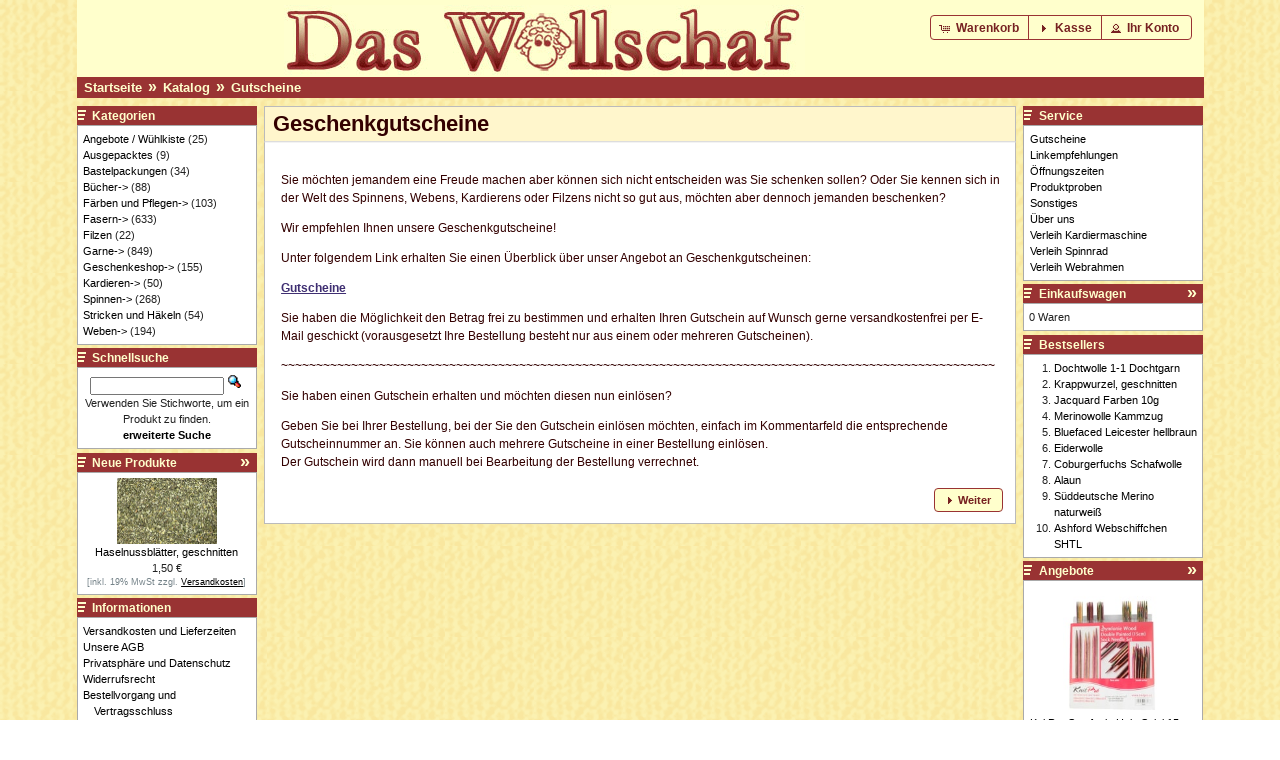

--- FILE ---
content_type: text/html; charset=utf-8
request_url: https://das-wollschaf.de/osshop/catalog/service.php?id=28&osCsid=7f81c72a16cc94777b111d0e5c5aeeb1
body_size: 5929
content:
<!DOCTYPE html PUBLIC "-//W3C//DTD XHTML 1.0 Transitional//EN" "http://www.w3.org/TR/xhtml1/DTD/xhtml1-transitional.dtd">
<html xmlns="http://www.w3.org/1999/xhtml" dir="ltr" lang="de">

<head>
    <meta http-equiv="Content-Type" content="text/html; charset=utf-8" />
    <title>Das Wollschaf (natürlich &amp; kreativ)</title>
    <base href="https://das-wollschaf.de/osshop/catalog/" />
    <link rel="stylesheet" type="text/css" href="ext/jquery/ui/wollschaf_1.10.4/jquery-ui-1.10.4.css" />
    <script type="text/javascript" src="ext/jquery/jquery-1.11.3.min.js"></script>
    <script type="text/javascript" src="ext/jquery/ui/jquery-ui-1.10.4.min.js"></script>
    <style type="text/css">
    .clearfix:after {
        content: ".";
        display: block;
        clear: left;
        height: 0;
        visibility: hidden;
    }

    
    </style>
    <!--[if lte IE 7]><style type="text/css">
		  .clearfix {
			zoom: 1;
		  }
		  * html .clearfix {
			height /**/; 1px;
		  }
		</style><![endif]-->
    
    <script type="text/javascript" src="ext/photoset-grid/jquery.photoset-grid.min.js"></script>

    <link rel="stylesheet" type="text/css" href="ext/colorbox/colorbox.css" />
    <script type="text/javascript" src="ext/colorbox/jquery.colorbox-min.js"></script>
            <script type="text/javascript" src="ext/colorbox/i18n/jquery.colorbox-german.js"></script>
    

    <script src="ext/msdropdown/js/msdropdown/jquery.dd.min.js" type="text/javascript"></script>
    <link rel="stylesheet" type="text/css" href="ext/msdropdown/css/msdropdown/dd.css" />

    <link rel="stylesheet" type="text/css" href="ext/960gs/960_24_fluid.css" />

    <link rel="stylesheet" type="text/css" href="stylesheet.css?v=6" />

    <meta name="google-site-verification" content="c0PGeji8YlcDlMDuSj6bcqFRhChWp7DKHumlqu4iQnY=" />
<meta http-equiv="x-ua-compatible" content="IE=edge" />
<meta name="author" content="Michael Lauer" /></head>

<body>

    <div id="bodyWrapper" class="container_24">

        
<div id="header" class="grid_24">
	<div style="width:80%;"><div id="storeLogo"><a href="https://das-wollschaf.de/osshop/catalog/index.php?osCsid=7f81c72a16cc94777b111d0e5c5aeeb1"><img src="images/store_logo.png" alt="Das Wollschaf" title="Das Wollschaf" width="521" height="70" /></a></div></div>

	<div id="headerShortcuts">
		<span class="tdbLink"><a id="tdb1" href="https://das-wollschaf.de/osshop/catalog/shopping_cart.php?osCsid=7f81c72a16cc94777b111d0e5c5aeeb1">Warenkorb</a></span><script type="text/javascript">var buttonInstance_tdb1 = $("#tdb1").button({icons:{primary:"ui-icon-cart"}});buttonInstance_tdb1.addClass("ui-priority-secondary").parent().removeClass("tdbLink");</script><span class="tdbLink"><a id="tdb2" href="https://das-wollschaf.de/osshop/catalog/checkout_shipping.php?osCsid=7f81c72a16cc94777b111d0e5c5aeeb1">Kasse</a></span><script type="text/javascript">var buttonInstance_tdb2 = $("#tdb2").button({icons:{primary:"ui-icon-triangle-1-e"}});buttonInstance_tdb2.addClass("ui-priority-secondary").parent().removeClass("tdbLink");</script><span class="tdbLink"><a id="tdb3" href="https://das-wollschaf.de/osshop/catalog/account.php?osCsid=7f81c72a16cc94777b111d0e5c5aeeb1">Ihr Konto</a></span><script type="text/javascript">var buttonInstance_tdb3 = $("#tdb3").button({icons:{primary:"ui-icon-person"}});buttonInstance_tdb3.addClass("ui-priority-secondary").parent().removeClass("tdbLink");</script>	</div>

	<script type="text/javascript">
		$("#headerShortcuts").buttonset();
	</script>
</div>
<noscript>
<div id="no-script-info">
    Der Online-Shop benötigt Javascript um ordnungsgemäß zu funktionieren. Bitte stellen Sie sicher, dass Javascript aktiviert ist und nicht von ihrem Browser blockiert wird.
</div>
</noscript>
<div class="grid_24 ui-widget infoBoxContainer">
	<div class="ui-widget-header infoBoxHeading" style="padding-bottom:2px;">&nbsp;&nbsp;<a href="https://das-wollschaf.de" class="headerNavigation">Startseite</a>&nbsp;&nbsp;<span class="navarr">&raquo;</span>&nbsp;&nbsp;<a href="https://das-wollschaf.de/osshop/catalog/index.php?osCsid=7f81c72a16cc94777b111d0e5c5aeeb1" class="headerNavigation">Katalog</a>&nbsp;&nbsp;<span class="navarr">&raquo;</span>&nbsp;&nbsp;<a href="https://das-wollschaf.de/osshop/catalog/service.php?id=28&amp;osCsid=7f81c72a16cc94777b111d0e5c5aeeb1" class="headerNavigation">Gutscheine</a>		<!-- PWA BOF
		<div style="position:relative;display:inline;text-align:right;float:right;" class="headerNavigation">
				  <a href="https://das-wollschaf.de/osshop/catalog/logoff.php?osCsid=7f81c72a16cc94777b111d0e5c5aeeb1" class="headerNavigation">Abmelden</a>
		  &nbsp;|&nbsp;
				  <a href="https://das-wollschaf.de/osshop/catalog/account.php?osCsid=7f81c72a16cc94777b111d0e5c5aeeb1" class="headerNavigation">Ihr Konto</a>
		  &nbsp;|&nbsp;
				<a href="https://das-wollschaf.de/osshop/catalog/shopping_cart.php?osCsid=7f81c72a16cc94777b111d0e5c5aeeb1" class="headerNavigation">Warenkorb</a>
		&nbsp;|&nbsp;
		<a href="https://das-wollschaf.de/osshop/catalog/checkout_shipping.php?osCsid=7f81c72a16cc94777b111d0e5c5aeeb1" class="headerNavigation">Kasse</a>
		&nbsp;&nbsp;
		</div>
		 PWA EOF -->
	</div>
</div>


        <div id="bodyContent" class="grid_16 push_4">

<h1>Geschenkgutscheine</h1>

<div class="contentContainer">
  <div class="contentText">
    <p>Sie m&ouml;chten jemandem eine Freude machen aber k&ouml;nnen sich nicht entscheiden&nbsp;was Sie schenken sollen? Oder Sie kennen sich in der Welt des Spinnens, Webens, Kardierens oder Filzens nicht so gut aus, m&ouml;chten aber dennoch jemanden&nbsp;beschenken?</p>

<p>Wir empfehlen Ihnen unsere Geschenkgutscheine!</p>

<p>Unter folgendem&nbsp;Link erhalten Sie einen &Uuml;berblick &uuml;ber unser Angebot an Geschenkgutscheinen:</p>

<p><a href="https://das-wollschaf.de/osshop/catalog/advanced_search_result.php?keywords=gutschein&amp;search_in_description=1&amp;x=0&amp;y=0">Gutscheine</a></p>

<p>Sie haben die M&ouml;glichkeit den Betrag frei zu bestimmen und erhalten Ihren Gutschein auf Wunsch gerne versandkostenfrei per E-Mail geschickt (vorausgesetzt Ihre Bestellung besteht nur aus einem oder mehreren Gutscheinen).</p>

<p>~~~~~~~~~~~~~~~~~~~~~~~~~~~~~~~~~~~~~~~~~~~~~~~~~~~~~~~~~~~~~~~~~~~~~~~~~~~~~~~~~~~~~~~~~~~~~~~~~~~~~~</p>

<p>Sie haben einen Gutschein erhalten und m&ouml;chten diesen nun einl&ouml;sen?</p>

<p>Geben Sie bei Ihrer Bestellung, bei der Sie den Gutschein einl&ouml;sen m&ouml;chten, einfach im Kommentarfeld die entsprechende Gutscheinnummer an. Sie k&ouml;nnen auch mehrere Gutscheine in einer Bestellung einl&ouml;sen.<br />
Der Gutschein wird dann manuell bei Bearbeitung der Bestellung verrechnet.</p>  </div>

  <div class="buttonSet clearfix">
    <span class="buttonAction"><span class="tdbLink"><a id="tdb4" href="https://das-wollschaf.de/osshop/catalog/index.php?osCsid=7f81c72a16cc94777b111d0e5c5aeeb1">Weiter</a></span><script type="text/javascript">var buttonInstance_tdb4 = $("#tdb4").button({icons:{primary:"ui-icon-triangle-1-e"}});buttonInstance_tdb4.addClass("ui-priority-secondary").parent().removeClass("tdbLink");</script></span>
  </div>
</div>


</div> <!-- bodyContent //-->


	<div id="columnLeft" class="grid_4 pull_16">
		<div class="ui-widget infoBoxContainer">  <div class="ui-widget-header infoBoxHeading infoBoxBullet">Kategorien</div>  <div class="ui-widget-content infoBoxContents"><a href="https://das-wollschaf.de/osshop/catalog/index.php?cPath=131&amp;osCsid=7f81c72a16cc94777b111d0e5c5aeeb1">Angebote / Wühlkiste</a>&nbsp;(25)<br /><a href="https://das-wollschaf.de/osshop/catalog/index.php?cPath=168&amp;osCsid=7f81c72a16cc94777b111d0e5c5aeeb1">Ausgepacktes</a>&nbsp;(9)<br /><a href="https://das-wollschaf.de/osshop/catalog/index.php?cPath=112&amp;osCsid=7f81c72a16cc94777b111d0e5c5aeeb1">Bastelpackungen</a>&nbsp;(34)<br /><a href="https://das-wollschaf.de/osshop/catalog/index.php?cPath=107&amp;osCsid=7f81c72a16cc94777b111d0e5c5aeeb1">Bücher-&gt;</a>&nbsp;(88)<br /><a href="https://das-wollschaf.de/osshop/catalog/index.php?cPath=90&amp;osCsid=7f81c72a16cc94777b111d0e5c5aeeb1">Färben und Pflegen-&gt;</a>&nbsp;(103)<br /><a href="https://das-wollschaf.de/osshop/catalog/index.php?cPath=97&amp;osCsid=7f81c72a16cc94777b111d0e5c5aeeb1">Fasern-&gt;</a>&nbsp;(633)<br /><a href="https://das-wollschaf.de/osshop/catalog/index.php?cPath=120&amp;osCsid=7f81c72a16cc94777b111d0e5c5aeeb1">Filzen</a>&nbsp;(22)<br /><a href="https://das-wollschaf.de/osshop/catalog/index.php?cPath=81&amp;osCsid=7f81c72a16cc94777b111d0e5c5aeeb1">Garne-&gt;</a>&nbsp;(849)<br /><a href="https://das-wollschaf.de/osshop/catalog/index.php?cPath=113&amp;osCsid=7f81c72a16cc94777b111d0e5c5aeeb1">Geschenkeshop-&gt;</a>&nbsp;(155)<br /><a href="https://das-wollschaf.de/osshop/catalog/index.php?cPath=142&amp;osCsid=7f81c72a16cc94777b111d0e5c5aeeb1">Kardieren-&gt;</a>&nbsp;(50)<br /><a href="https://das-wollschaf.de/osshop/catalog/index.php?cPath=149&amp;osCsid=7f81c72a16cc94777b111d0e5c5aeeb1">Spinnen-&gt;</a>&nbsp;(268)<br /><a href="https://das-wollschaf.de/osshop/catalog/index.php?cPath=106&amp;osCsid=7f81c72a16cc94777b111d0e5c5aeeb1">Stricken und Häkeln</a>&nbsp;(54)<br /><a href="https://das-wollschaf.de/osshop/catalog/index.php?cPath=121&amp;osCsid=7f81c72a16cc94777b111d0e5c5aeeb1">Weben-&gt;</a>&nbsp;(194)<br /></div></div>
<div class="ui-widget infoBoxContainer">  <div class="ui-widget-header infoBoxHeading infoBoxBullet">Schnellsuche</div>  <div class="ui-widget-content infoBoxContents" style="text-align: center;">    <form name="quick_find" action="https://das-wollschaf.de/osshop/catalog/advanced_search_result.php" method="get">    <input type="text" name="keywords" size="10" maxlength="30" style="width: 75%" />&nbsp;<input type="hidden" name="search_in_description" value="1" /><input type="hidden" name="osCsid" value="7f81c72a16cc94777b111d0e5c5aeeb1" /><input type="image" src="includes/languages/german/images/buttons/button_quick_find.gif" alt="Schnellsuche" title=" Schnellsuche " /><br />Verwenden Sie Stichworte, um ein Produkt zu finden.<br /><a href="https://das-wollschaf.de/osshop/catalog/advanced_search.php?osCsid=7f81c72a16cc94777b111d0e5c5aeeb1"><strong>erweiterte Suche</strong></a>    </form>  </div></div>
<div class="ui-widget infoBoxContainer">  <div class="ui-widget-header infoBoxHeading infoBoxBullet"><a href="https://das-wollschaf.de/osshop/catalog/products_new.php?osCsid=7f81c72a16cc94777b111d0e5c5aeeb1">Neue Produkte</a></div>  <div class="ui-widget-content infoBoxContents" style="text-align: center;"><a href="https://das-wollschaf.de/osshop/catalog/product_info.php?products_id=4109&amp;osCsid=7f81c72a16cc94777b111d0e5c5aeeb1"><img src="images/products/5021590.jpg" alt="Haselnussblätter, geschnitten" title="Haselnussblätter, geschnitten" width="100" height="66" /></a><br /><a href="https://das-wollschaf.de/osshop/catalog/product_info.php?products_id=4109&amp;osCsid=7f81c72a16cc94777b111d0e5c5aeeb1">Haselnussblätter, geschnitten</a><br />1,50 €<br><div class="tax_info">[inkl. 19% MwSt zzgl. <a href="https://das-wollschaf.de/osshop/catalog/popup_shipping.php?osCsid=7f81c72a16cc94777b111d0e5c5aeeb1" class="tax_info" target="_blank" onclick="$('#popupShipping').dialog('open'); return false;"><u>Versandkosten</u></a>]</div></div></div>
<div class="ui-widget infoBoxContainer">  <div class="ui-widget-header infoBoxHeading infoBoxBullet">Informationen</div>  <div class="ui-widget-content infoBoxContents">    <div class="breaking-link-indent-wrapper">      <a href="https://das-wollschaf.de/osshop/catalog/shipping.php?osCsid=7f81c72a16cc94777b111d0e5c5aeeb1">Versandkosten und Lieferzeiten</a>      <a href="https://das-wollschaf.de/osshop/catalog/conditions.php?osCsid=7f81c72a16cc94777b111d0e5c5aeeb1">Unsere AGB</a>      <a href="https://das-wollschaf.de/osshop/catalog/privacy.php?osCsid=7f81c72a16cc94777b111d0e5c5aeeb1">Privatsph&auml;re und Datenschutz</a>      <a href="https://das-wollschaf.de/osshop/catalog/widerruf.php?osCsid=7f81c72a16cc94777b111d0e5c5aeeb1">Widerrufsrecht</a>      <a href="https://das-wollschaf.de/osshop/catalog/conclusion.php?osCsid=7f81c72a16cc94777b111d0e5c5aeeb1">Bestellvorgang und Vertragsschluss</a>      <a href="https://das-wollschaf.de/osshop/catalog/payment.php?osCsid=7f81c72a16cc94777b111d0e5c5aeeb1">Bezahlung und Rechnung</a>      <a href="https://das-wollschaf.de/osshop/catalog/complaint.php?osCsid=7f81c72a16cc94777b111d0e5c5aeeb1">Verfahren zum außergerichtlichen Beschwerde- und Rechtsbehelfsverfahren</a>      <a href="https://das-wollschaf.de/osshop/catalog/contact_us.php?osCsid=7f81c72a16cc94777b111d0e5c5aeeb1">Kontakt</a>      <a href="https://das-wollschaf.de/osshop/catalog/impressum.php?osCsid=7f81c72a16cc94777b111d0e5c5aeeb1">Impressum</a>    </div>  </div></div>
<div class="ui-widget infoBoxContainer"><div class="ui-widget-header infoBoxBullet infoBoxHeading">Besucherzähler</div><div class="ui-widget-content infoBoxContents" style="margin:auto;text-align: center;"><span style="font-size:8.5px;">Besucher seit Jan. 2007<br /><span style="font-size:14px;"><b>16600000</b></span></span></div></div>	</div>

	
	<div id="columnRight" class="grid_4">
		<div class="ui-widget infoBoxContainer">  <div class="ui-widget-header infoBoxHeading infoBoxBullet">Service</div>  <div class="ui-widget-content infoBoxContents"><ul style="margin: 0; padding-left: 1px; list-style: none;"><li><a href="https://das-wollschaf.de/osshop/catalog/service.php?id=28&amp;osCsid=7f81c72a16cc94777b111d0e5c5aeeb1">Gutscheine</a></li><li><a href="https://das-wollschaf.de/osshop/catalog/service.php?id=15&amp;osCsid=7f81c72a16cc94777b111d0e5c5aeeb1">Linkempfehlungen</a></li><li><a href="https://das-wollschaf.de/osshop/catalog/service.php?id=27&amp;osCsid=7f81c72a16cc94777b111d0e5c5aeeb1">Öffnungszeiten</a></li><li><a href="https://das-wollschaf.de/osshop/catalog/service.php?id=24&amp;osCsid=7f81c72a16cc94777b111d0e5c5aeeb1">Produktproben</a></li><li><a href="https://das-wollschaf.de/osshop/catalog/service.php?id=14&amp;osCsid=7f81c72a16cc94777b111d0e5c5aeeb1">Sonstiges</a></li><li><a href="https://das-wollschaf.de/osshop/catalog/service.php?id=29&amp;osCsid=7f81c72a16cc94777b111d0e5c5aeeb1">Über uns</a></li><li><a href="https://das-wollschaf.de/osshop/catalog/service.php?id=33&amp;osCsid=7f81c72a16cc94777b111d0e5c5aeeb1">Verleih Kardiermaschine</a></li><li><a href="https://das-wollschaf.de/osshop/catalog/service.php?id=31&amp;osCsid=7f81c72a16cc94777b111d0e5c5aeeb1">Verleih Spinnrad</a></li><li><a href="https://das-wollschaf.de/osshop/catalog/service.php?id=30&amp;osCsid=7f81c72a16cc94777b111d0e5c5aeeb1">Verleih Webrahmen</a></li></ul></div></div>
<div class="ui-widget infoBoxContainer">  <div class="ui-widget-header infoBoxHeading infoBoxBullet"><a href="https://das-wollschaf.de/osshop/catalog/shopping_cart.php?osCsid=7f81c72a16cc94777b111d0e5c5aeeb1">Einkaufswagen</a></div>  <div class="ui-widget-content infoBoxContents">0 Waren</div></div>
<div class="ui-widget infoBoxContainer">  <div class="ui-widget-header infoBoxHeading infoBoxBullet">Bestsellers</div>  <div class="ui-widget-content infoBoxContents"><ol style="margin: 0; padding-left: 25px;"><li><a href="https://das-wollschaf.de/osshop/catalog/product_info.php?products_id=1126&amp;osCsid=7f81c72a16cc94777b111d0e5c5aeeb1">Dochtwolle 1-1 Dochtgarn</a></li><li><a href="https://das-wollschaf.de/osshop/catalog/product_info.php?products_id=583&amp;osCsid=7f81c72a16cc94777b111d0e5c5aeeb1">Krappwurzel, geschnitten</a></li><li><a href="https://das-wollschaf.de/osshop/catalog/product_info.php?products_id=2521&amp;osCsid=7f81c72a16cc94777b111d0e5c5aeeb1">Jacquard Farben 10g</a></li><li><a href="https://das-wollschaf.de/osshop/catalog/product_info.php?products_id=3107&amp;osCsid=7f81c72a16cc94777b111d0e5c5aeeb1">Merinowolle Kammzug</a></li><li><a href="https://das-wollschaf.de/osshop/catalog/product_info.php?products_id=1238&amp;osCsid=7f81c72a16cc94777b111d0e5c5aeeb1">Bluefaced Leicester hellbraun</a></li><li><a href="https://das-wollschaf.de/osshop/catalog/product_info.php?products_id=630&amp;osCsid=7f81c72a16cc94777b111d0e5c5aeeb1">Eiderwolle</a></li><li><a href="https://das-wollschaf.de/osshop/catalog/product_info.php?products_id=848&amp;osCsid=7f81c72a16cc94777b111d0e5c5aeeb1">Coburgerfuchs Schafwolle</a></li><li><a href="https://das-wollschaf.de/osshop/catalog/product_info.php?products_id=611&amp;osCsid=7f81c72a16cc94777b111d0e5c5aeeb1">Alaun</a></li><li><a href="https://das-wollschaf.de/osshop/catalog/product_info.php?products_id=2012&amp;osCsid=7f81c72a16cc94777b111d0e5c5aeeb1">Süddeutsche Merino naturweiß</a></li><li><a href="https://das-wollschaf.de/osshop/catalog/product_info.php?products_id=1488&amp;osCsid=7f81c72a16cc94777b111d0e5c5aeeb1">Ashford Webschiffchen SHTL</a></li></ol></div></div>
<div class="ui-widget infoBoxContainer">  <div class="ui-widget-header infoBoxHeading infoBoxBullet"><a href="https://das-wollschaf.de/osshop/catalog/specials.php?osCsid=7f81c72a16cc94777b111d0e5c5aeeb1">Angebote</a></div>  <div class="ui-widget-content infoBoxContents" style="text-align: center;"><a href="https://das-wollschaf.de/osshop/catalog/product_info.php?products_id=1585&amp;osCsid=7f81c72a16cc94777b111d0e5c5aeeb1"><img src="images/products/7070003.jpg" alt="KnitPro Symfonie Holz Spiel 15 cm Set" title="KnitPro Symfonie Holz Spiel 15 cm Set" width="100" height="129" /></a><br /><a href="https://das-wollschaf.de/osshop/catalog/product_info.php?products_id=1585&amp;osCsid=7f81c72a16cc94777b111d0e5c5aeeb1">KnitPro Symfonie Holz Spiel 15 cm Set</a><br /><del>47,95 €</del><span class="special_price_text_info">&nbsp;*</span><br /><span class="productSpecialPrice">43,16 €<br><div class="tax_info">[inkl. 19% MwSt zzgl. <a href="https://das-wollschaf.de/osshop/catalog/popup_shipping.php?osCsid=7f81c72a16cc94777b111d0e5c5aeeb1" class="tax_info" target="_blank" onclick="$('#popupShipping').dialog('open'); return false;"><u>Versandkosten</u></a>]</div><div class="special_price_text_info">* gegenüber unserem ursprünglichen regulären Preis</div></span></div></div>
<div class="ui-widget infoBoxContainer">  <div class="ui-widget-header infoBoxHeading infoBoxBullet"><a href="https://das-wollschaf.de/osshop/catalog/reviews.php?osCsid=7f81c72a16cc94777b111d0e5c5aeeb1">Bewertungen</a></div>  <div class="ui-widget-content infoBoxContents"><div align="center"><a href="https://das-wollschaf.de/osshop/catalog/product_reviews_info.php?products_id=4019&amp;reviews_id=3126&amp;osCsid=7f81c72a16cc94777b111d0e5c5aeeb1"><img src="images/products/93521.jpg" alt="Baby Suri Alpaca Pima Cottongarn 3-1" title="Baby Suri Alpaca Pima Cottongarn 3-1" width="100" height="66" /></a></div><a href="https://das-wollschaf.de/osshop/catalog/product_reviews_info.php?products_id=4019&amp;reviews_id=3126&amp;osCsid=7f81c72a16cc94777b111d0e5c5aeeb1">Wunderschön aber tricky
Habe das Garn als Polyesterfreie Al ..</a><br /><div align="center"><img src="images/stars_5.gif" alt="5 von 5 Sternen!" title="5 von 5 Sternen!" width="59" height="11" /></div></div></div>	</div>

	   
<div id="popupShipping" title="Info">
	<p><div style="margin-top:-1em;"><p><strong>Versandkosten</strong><br />
Der Versand erfolgt in der Regel versichert mit DHL.<br />
Die Versandkosten staffeln sich nach Gewicht der zu versendenden Ware; dies gilt auch, wenn in Ausnahmef&auml;llen Ihre Bestellung in mehreren Paketen versandt werden muss.<br />
&nbsp;</p>

<p>Deutschland</p>

<table border="1" cellpadding="1" cellspacing="1" height="94" width="140">
	<tbody>
		<tr>
			<td>bis 2,0 Kg</td>
			<td>5,90 &euro;</td>
		</tr>
		<tr>
			<td>bis 4,0 Kg</td>
			<td>6,90 &euro;</td>
		</tr>
		<tr>
			<td>bis 9,0 Kg</td>
			<td>7,90 &euro;</td>
		</tr>
		<tr>
			<td>bis 19,0 Kg</td>
			<td>9,90 &euro;</td>
		</tr>
	</tbody>
</table>

<p><br />
Belgien, D&auml;nemark, Frankreich, Luxemburg, Niederlande, &Ouml;sterreich, Polen, Tschechien</p>

<table border="1" cellpadding="1" cellspacing="1" style="width: 150px;">
	<tbody>
		<tr>
			<td>bis 0,5 Kg</td>
			<td>14,50 &euro;</td>
		</tr>
		<tr>
			<td>bis 1,5 Kg</td>
			<td>15,50 &euro;</td>
		</tr>
		<tr>
			<td>bis 3,5 Kg</td>
			<td>17,50 &euro;</td>
		</tr>
		<tr>
			<td>bis 5,5 Kg</td>
			<td>19,50 &euro;</td>
		</tr>
		<tr>
			<td>bis 7,5 Kg</td>
			<td>21,50 &euro;</td>
		</tr>
		<tr>
			<td>bis 9,0 Kg</td>
			<td>23,50 &euro;</td>
		</tr>
		<tr>
			<td>bis 14,0 Kg</td>
			<td>28,50 &euro;</td>
		</tr>
		<tr>
			<td>bis 19,0 Kg</td>
			<td>33,50 &euro;</td>
		</tr>
	</tbody>
</table>

<p>&nbsp;<br />
Italien, Schweden, Slowakei, Slowenien, Spanien, Kanarische Inseln,&nbsp;Ungarn, Vereinigtes K&ouml;nigreich (Gro&szlig;britannien und Nordirland)</p>

<table border="1" cellpadding="1" cellspacing="1" style="width: 150px;">
	<tbody>
		<tr>
			<td>bis 0,5 Kg</td>
			<td>15,50 &euro;</td>
		</tr>
		<tr>
			<td>bis 1,5 Kg</td>
			<td>16,50 &euro;</td>
		</tr>
		<tr>
			<td>bis 3,5 Kg</td>
			<td>19,50 &euro;</td>
		</tr>
		<tr>
			<td>bis 5,5 Kg</td>
			<td>21,50 &euro;</td>
		</tr>
		<tr>
			<td>bis 7,5 Kg</td>
			<td>23,50 &euro;</td>
		</tr>
		<tr>
			<td>bis 9,0 Kg</td>
			<td>25,50 &euro;</td>
		</tr>
		<tr>
			<td>bis 14,0 Kg</td>
			<td>31,50 &euro;</td>
		</tr>
		<tr>
			<td>bis 19,0 Kg</td>
			<td>37,50 &euro;</td>
		</tr>
	</tbody>
</table>

<p><br />
Bulgarien, Estland, Finnland, Griechenland, Irland, Kroatien, Lettland, Litauen, Malta, Portugal, Rum&auml;nien, Zypern</p>

<table border="1" cellpadding="1" cellspacing="1" style="width: 150px;">
	<tbody>
		<tr>
			<td>bis 0,5 Kg</td>
			<td>15,50 &euro;</td>
		</tr>
		<tr>
			<td>bis 1,5 Kg</td>
			<td>17,50 &euro;</td>
		</tr>
		<tr>
			<td>bis 3,5 Kg</td>
			<td>19,50 &euro;</td>
		</tr>
		<tr>
			<td>bis 5,5 Kg</td>
			<td>22,50 &euro;</td>
		</tr>
		<tr>
			<td>bis 7,5 Kg</td>
			<td>24,50 &euro;</td>
		</tr>
		<tr>
			<td>bis 9,0 Kg</td>
			<td>27,50 &euro;</td>
		</tr>
		<tr>
			<td>bis 14,0 Kg</td>
			<td>33,50 &euro;</td>
		</tr>
		<tr>
			<td>bis 19,0 Kg</td>
			<td>39,50 &euro;</td>
		</tr>
	</tbody>
</table>

<p><br />
Schweiz</p>

<table border="1" cellpadding="1" cellspacing="1" style="width: 150px;">
	<tbody>
		<tr>
			<td>bis 4,5 Kg</td>
			<td>27,50 &euro;</td>
		</tr>
		<tr>
			<td>bis 9,5 Kg</td>
			<td>35,50 &euro;</td>
		</tr>
		<tr>
			<td>bis 19,0 Kg</td>
			<td>49,50 &euro;</td>
		</tr>
	</tbody>
</table>

<p><br />
Israel</p>

<table border="1" cellpadding="1" cellspacing="1">
	<tbody>
		<tr>
			<td>bis 4,5 Kg&nbsp;&nbsp;&nbsp;&nbsp;&nbsp;&nbsp;&nbsp;&nbsp;&nbsp;</td>
			<td>39,50 &euro;&nbsp;&nbsp;&nbsp;&nbsp;&nbsp;&nbsp;</td>
		</tr>
		<tr>
			<td>bis 9,5 Kg</td>
			<td>53,50 &euro;</td>
		</tr>
		<tr>
			<td>bis 19,0 Kg</td>
			<td>73,50 &euro;</td>
		</tr>
	</tbody>
</table>

<p><br />
&nbsp;</p>

<p>Alle Artikel mit Abma&szlig;en gr&ouml;&szlig;er 120 x 60 x 60 cm z&auml;hlen als Sperrgut und werden mit einem Sperrgutzuschlag in H&ouml;he von 20 Euro versehen.<br />
Sperrgutartikel sind entsprechend&nbsp;mit # gekennzeichnet.</p>

<p>&nbsp;</p>

<p><strong>Lieferzeiten</strong><br />
Die Artikel werden im Allgemeinen an dem folgenden Arbeitstag nach der Bestellung bei Lieferungen auf Rechnung (die Lieferung auf Rechnung kann nur vorbehaltlich eines positiven Bonit&auml;tsergebnisses des Kunden erfolgen) versendet. Sie erhalten die bestellte Ware bei st&ouml;rungsfreiem Verlauf bei dem beauftragten Transportunternehmen innerhalb von 5&nbsp;Werktagen ab dem Zeitpunkt der Bestellung. Im Falle der Zahlung per Vorauskasse erfolgt die Lieferung innerhalb von 5&nbsp;Werktagen ab dem Zeitpunkt des Einganges des vollst&auml;ndigen Rechnungsbetrages bei uns.</p>

<p>&nbsp;</p>

<p>&nbsp;</p>
  <br />
	Für weitere Informationen beachten Sie bitte unsere <a href="https://das-wollschaf.de/osshop/catalog/conditions.php?osCsid=7f81c72a16cc94777b111d0e5c5aeeb1">AGB</a>.
</div></p>
</div>
<script type="text/javascript">
	$('#popupShipping').dialog({
		autoOpen: false,
		width: 600,
		height: 400,
		buttons: {
			Ok: function() {
				$(this).dialog('close');
			}
		}
	});
</script>


<div class="grid_24 footer">
  <p align="center">Copyright &copy; 2025 <a href="https://das-wollschaf.de/osshop/catalog/index.php?osCsid=7f81c72a16cc94777b111d0e5c5aeeb1">Das Wollschaf</a><br></p>
</div>


<script type="text/javascript">
$('.productListTable tr:nth-child(even)').addClass('alt');
</script>

</div> <!-- bodyWrapper //-->


<script type="text/javascript">
//<![CDATA[
// build secure mailto dummys to real links
	$(function() {
		$('.email').each(function(index) {
			var s = $(this).text().replace(" [at] ", "&#64;");
			$(this).html("<a href=\"mailto:" + s + "\">" + s + "</a>");
		});
	});
//]]>
</script>

</body>
</html>


--- FILE ---
content_type: text/css
request_url: https://das-wollschaf.de/osshop/catalog/stylesheet.css?v=6
body_size: 4523
content:
.ui-widget {
  font-family: Arial, Verdana, "Trebuchet MS", sans-serif;
  /* Lucida Grande, Lucida Sans, Verdana, Arial, sans-serif */
  font-size: 12px;
}

body {
  background: #fff;
  background-image: url(images/style/background.gif);
  background-repeat: repeat;
  color: #330000;
  margin: 0px;
  font-size: 11px;
  font-family: Arial, Verdana, "Trebuchet MS", sans-serif;
  /* Lucida Grande, Lucida Sans, Verdana, Arial, sans-serif */
}

table tr td small i {
  font-size: 1.1em;
}

#bodyWrapper {
  margin: 0 auto;
  max-width: 1150px;
  min-width: 960px;
}

#header {
  height: 77px;
  background-color: #ffc;
}

#storeLogo {
  float: left;
  margin-top: 5px;
  margin-left: 23%;
  position: relative;
  z-index: 100;
}

#headerShortcuts {
  float: right;
  margin-top: 15px;
  z-index: 10;
  position: relative;
}

#columnLeft {
  padding-top: 4px;
}

#columnRight {
  padding-top: 4px;
}

.infoBoxHeading {
  padding: 2px 0 1px 0;
  font-size: 12px;
  position: relative;
}

.infoBoxContents {
  padding: 5px;
  font-size: 11px;
  line-height: 1.5;
}

.contentContainer {
  padding-bottom: 10px;
}

.contentContainer h2 {
  font-size: 16px;
  text-decoration: underline;
  font-weight: normal;
  margin-bottom: 0;
  padding-bottom: 5px;
}

.contentText,
.contentText table {
  padding: 5px 0 5px 0;
  font-size: 11px;
  line-height: 1.5;
}

.productListTable {
  padding: 5px;
  font-size: 11px;
  line-height: 1.5;
}

.productListTable tr.alt td {
  background-color: #ecf6fc;
}

.fieldKey {
  font-size: 11px;
  font-weight: bold;
  line-height: 1.5;
  width: 100px;
  white-space: nowrap;
}

.fieldValue {
  font-size: 11px;
  line-height: 1.5;
}

form[name="create_account"] .fieldValue input[type="text"],
form[name="create_account"] .fieldValue input[type="password"] {
  width: 200px;
}

h1 {
  font-size: 20px;
  margin-bottom: 0;
  padding-bottom: 5px;
}

img {
  border: 0;
}

table,
p {
  font-size: 11px;
  line-height: 1.5;
}

#piGal {
  float: right;
  margin: 0 0 5px 5px;
  width: 250px;
  background-color: #fff;
}

#piGal img {
  max-width: 250px;
  height: auto;
}

#piGal .photoset-row {
  /* fix wrong height calculation of photoset-grid module */
  height: auto !important;
}
#piGal > div:first-child.photoset-row > a > img {
  /* don't stretch larger than the original size in height */
  width: auto !important;
}
#piGal > div:first-child.photoset-row > a {
  text-align: center;
}

/* chrome only downscale blurry images fix, this ugly rule is required to exclude safari */
@supports (-webkit-appearance: none) and (text-align-last: auto) and (not (-ms-accelerator: true)) {
  /* #piGal .photoset-row img,
	#cboxLoadedContent img,  */
  img {
    image-rendering: -webkit-optimize-contrast;
  }
}

.buttonSet {
  clear: both;
}

.buttonAction {
  float: right;
}

.boxText {
  font-family: Verdana, Arial, sans-serif;
  font-size: 10px;
}
.errorBox {
  font-family: Verdana, Arial, sans-serif;
  font-size: 10px;
  background: #ffb3b5;
  font-weight: bold;
}
.stockWarning {
  font-family: Verdana, Arial, sans-serif;
  font-size: 10px;
  color: #cc0033;
}
.productsNotifications {
  background: #f2fff7;
}
.orderEdit {
  font-family: Verdana, Arial, sans-serif;
  font-size: 10px;
  color: #70d250;
  text-decoration: underline;
}

A {
  color: #000000;
  text-decoration: none;
}

A:hover {
  color: #996600;
  text-decoration: underline;
}

FORM {
  display: inline;
}

TR.header {
  background: #ffffff;
}

TR.headerNavigation {
  background: #bbc3d3;
}

TD.headerNavigation {
  font-family: Verdana, Arial, sans-serif;
  font-size: 10px;
  background: #bbc3d3;
  color: #ffffff;
  font-weight: bold;
}

A.headerNavigation {
  color: #ffffff;
}

A.headerNavigation:hover {
  color: #ffffff;
}

TR.headerError {
  background: #ff0000;
}

TD.headerError {
  font-family: Tahoma, Verdana, Arial, sans-serif;
  font-size: 12px;
  background: #ff0000;
  color: #ffffff;
  font-weight: bold;
  text-align: center;
}

TR.headerInfo {
  background: #00ff00;
}

TD.headerInfo {
  font-family: Tahoma, Verdana, Arial, sans-serif;
  font-size: 12px;
  background: #00ff00;
  color: #ffffff;
  font-weight: bold;
  text-align: center;
}

TR.footer {
  background: #bbc3d3;
}

TD.footer {
  font-family: Verdana, Arial, sans-serif;
  font-size: 10px;
  background: #bbc3d3;
  color: #ffffff;
  font-weight: bold;
}

.infoBox {
  background: #b6b7cb;
}

.infoBoxNotice {
  background: #ff8e90;
}

.infoBoxNoticeContents {
  background: #ffe6e6;
  font-family: Verdana, Arial, sans-serif;
  font-size: 10px;
}

TD.infoBoxHeading {
  font-family: Verdana, Arial, sans-serif;
  font-size: 10px;
  font-weight: bold;
  background: #bbc3d3;
  color: #ffffff;
}

TD.infoBox,
SPAN.infoBox {
  font-family: Verdana, Arial, sans-serif;
  font-size: 10px;
}

TR.accountHistory-odd,
TR.addressBook-odd,
TR.alsoPurchased-odd,
TR.payment-odd,
TR.productListing-odd,
TR.productReviews-odd,
TR.upcomingProducts-odd,
TR.shippingOptions-odd {
  background: #f8f8f9;
}

TR.accountHistory-even,
TR.addressBook-even,
TR.alsoPurchased-even,
TR.payment-even,
TR.productListing-even,
TR.productReviews-even,
TR.upcomingProducts-even,
TR.shippingOptions-even {
  background: #f8f8f9;
}

TABLE.productListing {
  border: 1px;
  border-style: solid;
  border-color: #b6b7cb;
  border-spacing: 1px;
}

.productListingHeader {
  table-layout: fixed;
  color: #ffffff;
  font-weight: bold;
}

.productListingHeader A:hover {
  color: #ffffff;
}

.productListingData {
  table-layout: fixed;
}

A.pageResults {
  color: #0000ff;
}

A.pageResults:hover {
  color: #0000ff;
  background: #ffff33;
}

TD.pageHeading,
DIV.pageHeading {
  font-family: Verdana, Arial, sans-serif;
  font-size: 20px;
  font-weight: bold;
  color: #9a9a9a;
}

TR.subBar {
  background: #f4f7fd;
}

TD.subBar {
  font-family: Verdana, Arial, sans-serif;
  font-size: 10px;
  color: #000000;
}

TD.main,
P.main {
  font-family: Verdana, Arial, sans-serif;
  font-size: 11px;
  line-height: 1.5;
}

TD.smallText,
SPAN.smallText,
P.smallText {
  font-family: Verdana, Arial, sans-serif;
  font-size: 10px;
}

TD.accountCategory {
  font-family: Verdana, Arial, sans-serif;
  font-size: 13px;
  color: #aabbdd;
}

TD.tableHeading {
  font-family: Verdana, Arial, sans-serif;
  font-size: 12px;
  font-weight: bold;
}

SPAN.newItemInCart {
  font-family: Verdana, Arial, sans-serif;
  font-size: 10px;
  color: #ff0000;
}

CHECKBOX,
INPUT,
RADIO,
SELECT {
  font-family: Verdana, Arial, sans-serif;
  font-size: 11px;
}

TEXTAREA {
  width: 100%;
  font-family: Verdana, Arial, sans-serif;
  font-size: 11px;
}

SPAN.greetUser {
  font-family: Verdana, Arial, sans-serif;
  font-size: 12px;
  color: #f0a480;
  font-weight: bold;
}

TABLE.formArea {
  background: #f1f9fe;
  border-color: #7b9ebd;
  border-style: solid;
  border-width: 1px;
}

TD.formAreaTitle {
  font-family: Tahoma, Verdana, Arial, sans-serif;
  font-size: 12px;
  font-weight: bold;
}

SPAN.markProductOutOfStock {
  font-family: Tahoma, Verdana, Arial, sans-serif;
  font-size: 12px;
  color: #c76170;
  font-weight: bold;
}

SPAN.productSpecialPrice {
  font-family: Verdana, Arial, sans-serif;
  color: #ff0000;
}

SPAN.errorText {
  font-family: Verdana, Arial, sans-serif;
  color: #ff0000;
}

.moduleRow {
}
.moduleRowOver {
  background-color: #d7e9f7;
  cursor: pointer;
  cursor: hand;
}
.moduleRowSelected {
  background-color: #e9f4fc;
}

.checkoutBarFrom,
.checkoutBarTo {
  font-family: Verdana, Arial, sans-serif;
  font-size: 10px;
  color: #8c8c8c;
}
.checkoutBarCurrent {
  font-family: Verdana, Arial, sans-serif;
  font-size: 10px;
  color: #000000;
}

/* message box */

.messageBox {
  font-family: Verdana, Arial, sans-serif;
  font-size: 11px;
}
.messageStackError,
.messageStackWarning {
  font-family: Verdana, Arial, sans-serif;
  font-size: 11px;
  background-color: #ffb3b5;
}
.messageStackSuccess {
  font-family: Verdana, Arial, sans-serif;
  font-size: 11px;
  background-color: #99ff00;
}

/* input requirement */

.inputRequirement {
  font-family: Verdana, Arial, sans-serif;
  font-size: 10px;
  color: #ff0000;
}

/* buttons */

.tdbLink a {
}

.tdbLink button {
}

/* account link list */

.accountLinkList {
  list-style-type: none;
  margin: 2px 2px 2px 10px;
  padding: 5px;
}

.accountLinkListEntry {
  float: left;
  margin-right: 5px;
}

/******************************************************************************************************************/
/********************************** Custom Overrides **************************************************************/
/******************************************************************************************************************/

/* custom link color and link:hover color for standard links */
a {
  color: #3f2f72;
  text-decoration: none;
  font-weight: bold;
}
a:hover,
.productListingHeader a:hover {
  color: #88607f;
  /*#68607F;*/
  text-decoration: underline;
  font-weight: bold;
}
/* ... for clickable box-headers */
.infoBoxHeading a {
  color: #ffffcc;
  text-decoration: none;
  font-weight: bold;
}
.infoBoxHeading a:after {
  content: " »";
  display: inline;
  font-weight: bold;
  font-size: 1.5em;
  position: absolute;
  right: 0.3em;
  line-height: 70%;
}
.infoBoxHeading a:hover {
  color: #ffffee;
  text-decoration: underline;
  font-weight: bold;
}
/* ... for links in box-body */
.infoBoxContents a {
  color: #000000;
  text-decoration: none;
  font-weight: normal;
}
.infoBoxContents a:hover {
  color: #551177;
  text-decoration: underline;
  font-weight: normal;
}
/* ... for hierarchic header navigation */
.headerNavigation {
  color: #ffffcc;
  font-size: 1.1em;
  font-weight: bold;
}
a.headerNavigation {
  color: #ffffcc;
  font-weight: bold;
}
.infoBoxHeading a.headerNavigation:after {
  content: "";
  display: inline;
}
a.headerNavigation:hover {
  color: #ffffee;
  font-weight: bold;
}

.contentContainer .ui-button {
  font-size: 11px;
}

.btnSpinnerInput {
  width: 2.25em;
  font-size: 1.1em !important;
}

/* custom bullet for the boxes */
.infoBoxBullet {
  background: url("images/style/box_header_bullet.gif") no-repeat scroll 0 40% #993333;
  padding-left: 1.2em;
}

/* justify boxes */
.infoBoxContainer {
  margin-bottom: 0.3em;
}

/* link design correction for links as ui-buttons */
a.ui-state-hover:hover {
  color: #212121;
  text-decoration: none;
  font-style: normal;
}

/* product listing table and cart product list table */
.contentText table.cartProductList {
  padding: 0;
  border: 0;
}
.contentText table.cartProductList td img {
  margin-right: 0.7em;
}
.contentText table.cartProductList th,
.contentText table.cartProductList td,
.contentText table.productListingTable th,
.contentText table.productListingTable td {
  border: 1px solid #aaaaaa;
  border-left: 0;
}
.contentText table.cartProductList td,
.contentText table.productListingTable td {
  background-color: #fffff7;
  padding: 0.5em;
  border-top: 0;
}
.contentText table.cartProductList th.cartProductList-header,
.contentText table.productListingTable th {
  background-color: #ffffcc;
  font-weight: bold;
  font-size: 1.1em;
  padding: 0;
}
.contentText table.cartProductList th.cartProductList-header,
.contentText table.productListingTable th,
.contentText table.productListingTable td {
  color: black;
  padding: 0.2em 0.5em;
}
.contentText table.productListingTable td {
  padding: 0.5em;
}
.contentText table.productListingTable th a {
  color: #009;
  white-space: nowrap;
  text-decoration: underline;
}
.contentText table.cartProductList th.cartProductList-lEnd,
.contentText table.cartProductList td.cartProductList-lEnd,
.contentText table.productListingTable th.productList-lEnd,
.contentText table.productListingTable td.productList-lEnd {
  border-left: 1px solid #aaaaaa;
}

.contentText,
.contentText p,
.contentText table {
  font-size: 12px;
}
.contentText a,
.contentText p a {
  text-decoration: underline;
}
.contentText table a {
  text-decoration: none;
}

/* white boxes for content */
/*
.contentText {
  background-color: white;
  border: 1px solid #AAAAAA;
  clear: both;
  padding: 0.4em;
}
.buttonSet {
  background-color: white;
  border: 1px solid #AAAAAA;
  clear: both;
  padding: 0.4em;
} */
.contentContainer {
  background-color: white;
  border: 1px solid #bbb;
  border-top: 2px solid #f3f3f3;
  padding: 1em;
  padding-left: 1.5em;
  margin-top: -1px;
  position: relative;
  z-index: 10;
}

/* correction shift for the content area (center) */
#bodyContent {
  padding-top: 4px;
}

/* sub headings in content area */
.contentContainer h2 {
  font-size: 16px;
  text-decoration: none;
  font-weight: bold;
  margin-bottom: 0.5em;
  margin-top: 1em;
  padding-bottom: 2px;
  border-bottom: 1px solid #ccc;
  z-index: 10;
}
.contentContainer h3 {
  font-size: 14px;
  text-decoration: none;
  font-weight: bold;
  margin-bottom: 0.25em;
  margin-top: 1em;
  z-index: 10;
}
.contentContainer h4 {
  font-size: 13px;
  text-decoration: none;
  font-weight: bold;
  margin-bottom: 0.25em;
  margin-top: 1em;
  z-index: 10;
}
.contentContainer h5 {
  font-size: 12px;
  text-decoration: none;
  font-weight: bold;
  margin-bottom: 0.25em;
  margin-top: 1em;
  z-index: 10;
}
.contentContainer h6 {
  font-size: 11px;
  text-decoration: none;
  font-weight: bold;
  margin-bottom: 0.25em;
  margin-top: 1em;
  z-index: 10;
}

/* title-header background box (genral case) */
h1,
#contentHeader {
  border-width: 1px;
  border-style: solid;
  border-color: #bbb #bbb #ddd #bbb;
  background-color: #fff6cc;
  position: relative;
  z-index: 100;
}
h1 {
  font-size: 22px;
  color: #300;
  margin: 0;
  padding: 0.2em 0.4em;
}
/* and special case for combination with price */
#contentHeader {
  line-height: 1.7em;
  padding: 0.7em 0.8em 0.2em 0.8em;
}
#contentHeader table {
  width: 100%;
}
#contentHeader table td {
  vertical-align: top;
  margin: 0;
  padding: 0;
  line-height: 1.7em;
}
#contentHeader h1 {
  background-color: transparent;
  margin: 0;
  padding: 0;
  border: 0;
  display: inline;
  position: relative;
}
#contentHeaderPrice {
  font-size: 19px;
  display: block;
  position: relative;
  left: 0.2em;
  bottom: 0.1em;
  float: right;
  background-color: #fff8d9;
  border: 1px dotted #bbbbbb;
  font-weight: bold;
  padding: 0.3em 0.3em 0.2em 0.4em;
}
h1 span.product-info-title {
  line-height: 1.2em;
}
.contentText fieldset {
  border: 1px solid #777;
  width: 100px;
}
.contentText fieldset legend {
  font-size: 1.1em;
  font-weight: bold;
}
.contentText fieldset div {
  padding-left: 1em;
  padding-right: 0.7em;
  padding-bottom: 0.3em;
}
.contentText fieldset div div {
  padding: 0;
  margin-top: 0.5em;
}

/* logo-header */
#headerShortcuts {
  float: none;
  margin-top: 15px;
  margin-right: 15px;
  display: block;
  position: relative;
  text-align: right;
}

.productListingHeader {
  padding: 0;
}

.wide-pad-product-table td {
  padding-bottom: 2em;
}

/* for the show tax information contribution */
.tax_info {
  font-family: Verdana, Arial, sans-serif;
  font-size: 9px;
  color: #758389;
}
.special_price_text_info,
.special_price_text_info_star_p_info_page {
  font-family: Verdana, Arial, sans-serif;
  font-size: 9px;
  color: #758389;
}
.special_price_text_info_star_p_info_page {
  font-size: 13px;
  vertical-align: top;
  position: relative;
  top: -3px;
}
#contentHeaderPrice .special_price_text_info {
  line-height: 11px;
}

/* info message for deactivated javascript */
#no-script-info {
  background-color: white;
  border: 2px dotted #aaaaaa;
  clear: both;
  color: #ee5511;
  font-size: 1.1em;
  font-weight: bold;
  margin-left: 1%;
  margin-right: 1%;
  padding: 0.5em;
  position: relative;
  text-align: center;
}

/* BOF Country-State Selector */
#indicator {
  display: inline;
  margin-left: 1em;
  visibility: hidden;
}
#states {
  display: inline;
}
/* EOF Country-State Selector */

/* osc-support-edition BOF  */
.termsContainer {
  height: 200px;
  border: 1px solid #bbc3d3;
  padding: 1em;
  color: #555;
  overflow: scroll;
  overflow-y: scroll;
  overflow-x: hidden;
  position: relative;
}
/* osc-support-edition EOF  */

#checkout-products-table td {
  padding-bottom: 3em;
}

.front-page-table td {
  padding-bottom: 1.5em;
}
.front-page-table td.cell-bottom {
  padding-bottom: 0.5em;
}
.frontPageUpcomingProductsTable {
  border-collapse: collapse;
}
.frontPageUpcomingProductsTable td {
  border: 1px solid #aaa;
  padding: 0.3em 0.4em;
}

/* for all labels of categorie-thumbnails */
.categorie-label-link {
  position: relative;
  top: 0.5em;
}

/* for break the links with indent for next line */
.breaking-link-indent-wrapper {
  margin-left: 1em;
}
.breaking-link-indent-wrapper a {
  display: block;
  text-indent: -1em;
}

/* for navigation breadcrumb trail arrows */
.navarr {
  font-size: 1.3em;
  line-height: 80%;
}

/* for possible quotations */
blockquote {
  font-style: italic;
  font-family: Georgia, Times, "Times New Roman", serif;
  padding: 2px 0;
  border-style: solid;
  border-color: #ccc;
  border-width: 0;
  padding-left: 20px;
  padding-right: 8px;
  border-left-width: 5px;
}
/* special hr
  alternative: linear-gradient(left, rgba(100,50,50,0) 0%, rgba(100,50,50,0.5) 30%, rgba(100,50,50,0.5) 75%, rgba(100,50,50,0) 100%)
*/
hr {
  border: 0;
  height: 2px;
  background-image: linear-gradient(
    left center,
    rgba(60, 50, 50, 0.4) 0%,
    rgba(70, 50, 50, 0.4) 30%,
    rgba(100, 50, 50, 0.3) 75%,
    rgba(60, 50, 50, 0.2) 100%
  );
  background-image: -webkit-linear-gradient(
    left center,
    rgba(60, 50, 50, 0.4) 0%,
    rgba(70, 50, 50, 0.4) 30%,
    rgba(100, 50, 50, 0.3) 75%,
    rgba(60, 50, 50, 0.2) 100%
  );
  background-image: -moz-linear-gradient(
    left center,
    rgba(60, 50, 50, 0.4) 0%,
    rgba(70, 50, 50, 0.4) 30%,
    rgba(100, 50, 50, 0.3) 75%,
    rgba(60, 50, 50, 0.2) 100%
  );
  background-image: -ms-linear-gradient(
    left center,
    rgba(60, 50, 50, 0.4) 0%,
    rgba(70, 50, 50, 0.4) 30%,
    rgba(100, 50, 50, 0.3) 75%,
    rgba(60, 50, 50, 0.2) 100%
  );
  background-image: -o-linear-gradient(
    left center,
    rgba(60, 50, 50, 0.4) 0%,
    rgba(70, 50, 50, 0.4) 30%,
    rgba(100, 50, 50, 0.3) 75%,
    rgba(60, 50, 50, 0.2) 100%
  );
}

/* stock-icons */
.stock-icon-small {
  display: inline-block;
  width: 27px;
  height: 24px;
  background-repeat: no-repeat;
  vertical-align: middle;
  margin-right: 3px;
}
.stock-icon-small-green {
  background-image: url(images/icons/stock-green-small.png);
}
.stock-icon-small-yellow {
  background-image: url(images/icons/stock-yellow-small.png);
}
.stock-icon-small-red {
  background-image: url(images/icons/stock-red-small.png);
}

.stock-icon {
  display: inline-block;
  width: 36px;
  height: 32px;
  background-repeat: no-repeat;
  vertical-align: middle;
}
.stock-icon-green {
  background-image: url(images/icons/stock-green.png);
}
.stock-icon-yellow {
  background-image: url(images/icons/stock-yellow.png);
}
.stock-icon-red {
  background-image: url(images/icons/stock-red.png);
}
.stock-msg-style {
  display: block;
  text-align: center;
  width: 100%;
  margin-top: 0.5em;
}
.stock-msg-red {
  color: red;
}
.stock-msg-yellow {
  color: #c84;
}
.stock-msg-green {
  color: green;
}

.options-dropdown-wrapper img {
  margin-top: 6px;
}

.productPageStockIconPanel {
  border: 1px solid #ddd;
  border-top: 1px solid #eee;
  border-left: 1px solid #eee;
  padding: 0.5em;
  background-color: #f3f3f3;
  border-radius: 10px;
  -moz-border-radius: 10px;
  -webkit-border-radius: 10px;
  -webkit-box-shadow: 1px 1px 2px 0px rgba(50, 50, 50, 0.6);
  -moz-box-shadow: 1px 1px 2px 0px rgba(50, 50, 50, 0.6);
  box-shadow: 1px 1px 2px 0px rgba(50, 50, 50, 0.6);
}

.restock-notify-btn {
  display: none;
  margin-top: 0.5em;
}
.restock-notify-btn.show {
  display: inline-block;
}

.field-spec-2 {
  opacity: 1;
  z-index: 1;
  overflow: hidden;
}
.field-spec-1 {
  opacity: 0.1;
  position: absolute;
  top: 0;
  left: 0;
  height: 1px;
  width: 5px;
  z-index: -1;
  overflow: hidden;
}
